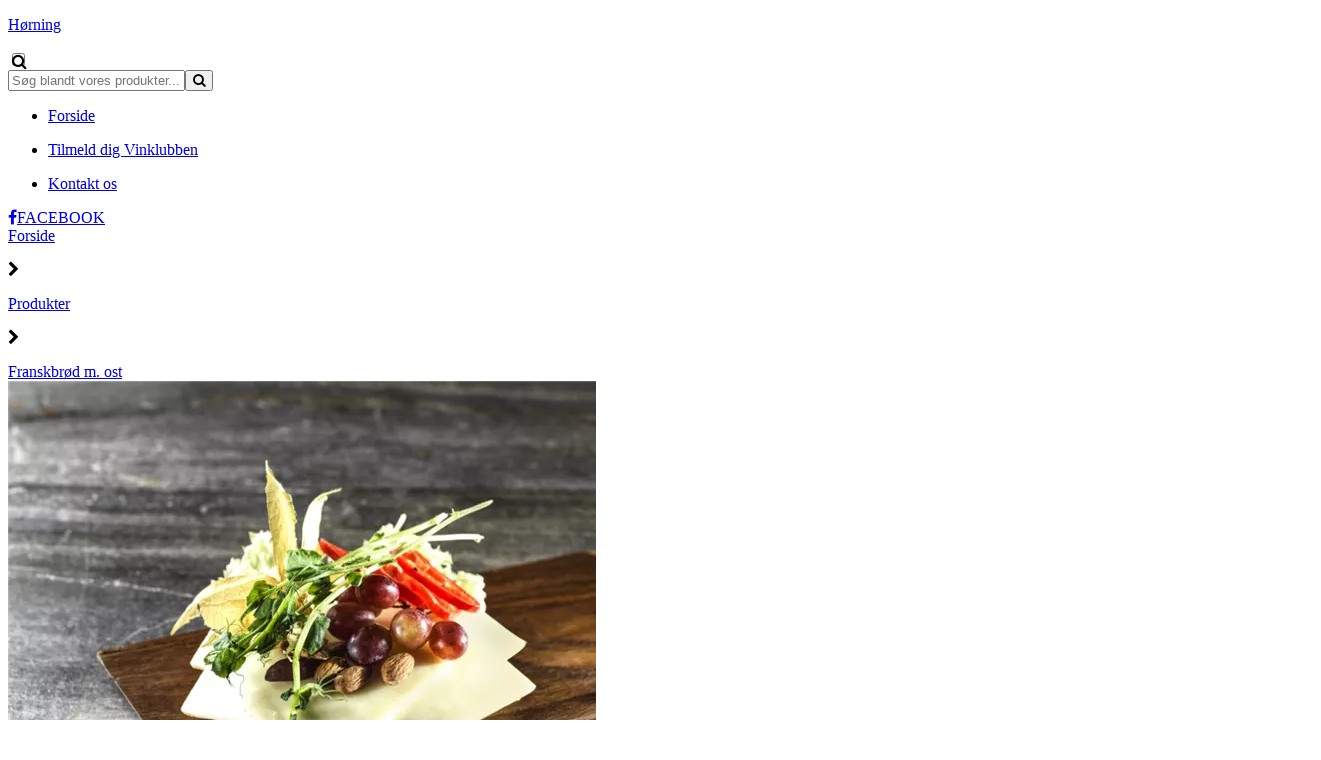

--- FILE ---
content_type: text/html; charset=utf-8
request_url: https://superbrugsenhoerning.dk/shop/catalog/franskbroed-m-ost-p37
body_size: 8791
content:
<!DOCTYPE html>
<html xmlns="http://www.w3.org/1999/xhtml" xmlns:og="http://ogp.me/ns#" lang="da">
<head>
<title>Franskbr&#248;d m. ost | SuperBrugsen H&#248;rning</title>
<meta http-equiv="Content-Type" content="text/html; charset=utf-8" />
<meta name="generator" content="Piranya Platform" />
<meta name="viewport" content="width=device-width, initial-scale=1.0" />
<meta name="http-request-method" content="GET" />
<link rel="shortcut icon" href="/File/95fd97d5-4949-4d23-993b-57172f7c87d3/sb_logo_rgb-2.png"/>
<meta name="title" content="Franskbr&#248;d m. ost"/>
<meta name="description" content="Pr. stk."/>
<meta property="og:image" content="https://superbrugsenhoerning.dk/File/e12bcc69-8994-40c8-89d7-9e65c11723a9/ost.jpg"/>
<meta property="og:image:url" content="https://superbrugsenhoerning.dk/File/e12bcc69-8994-40c8-89d7-9e65c11723a9/ost.jpg"/>
<meta property="og:image:secure_url" content="https://superbrugsenhoerning.dk/File/e12bcc69-8994-40c8-89d7-9e65c11723a9/ost.jpg"/>
<meta property="og:image:type" content="image/jpeg"/>
<meta property="og:title" content="Franskbr&#248;d m. ost"/>
<meta property="og:description" content="Pr. stk."/>
<meta property="og:url" content="https://superbrugsenhoerning.dk/shop/catalog/franskbroed-m-ost-p37"/>
<meta property="product:price:amount" content="40.00"/>
<meta property="product:price:currency" content="DKK"/>
<meta property="og:price:amount" content="40.00"/>
<meta property="og:price:currency" content="DKK"/>
<meta property="product:brand" content="SuperBrugsen H&#248;rning"/>
<meta property="product:availability" content="in stock"/>
<meta property="product:condition" content="new"/>
<meta property="product:retailer_item_id" content="37"/>
<meta property="product:category" content=""/>
<meta http-equiv="Content-Security-Policy" content="upgrade-insecure-requests" />
<link rel="stylesheet" href="https://cdnjs.cloudflare.com/ajax/libs/font-awesome/4.7.0/css/font-awesome.min.css" type="text/css" async defer/>
<link rel="stylesheet" href="https://cdnjs.cloudflare.com/ajax/libs/MaterialDesign-Webfont/3.5.95/css/materialdesignicons.min.css" type="text/css" async defer/>
<link rel="stylesheet" href="/content/dynamic/pack/2.css?include_global=True&etag=843e4eda51ff4a06a0a4ef8a6a0d23e2" type="text/css"/>
<script type="text/javascript" src="https://cdnjs.cloudflare.com/ajax/libs/require.js/2.3.3/require.min.js" data-cookieconsent="ignore"></script>
<script type="text/javascript" data-cookieconsent="ignore">require.config({"baseUrl":"/content/v1.0.9400.21445","paths":{"kendo.common.min":"/content/v1.0.9400.21445/libs/kendo/styles/kendo.common.min","kendo.material.mobile.min":"/content/v1.0.9400.21445/libs/kendo/styles/kendo.material.mobile.min","piranya/jatak":"/content/v1.0.9400.21445/~/App_Resource/Piranya.Platform.Server.Modules.JaTak.dll/Piranya.Platform.Server.Modules.JaTak.Content.faq.scss","piranya/files":"/content/v1.0.9400.21445/~/App_Resource/Piranya.Platform.Server.Modules.Files.dll/Piranya.Platform.Server.Modules.Files.Content.catalog.scss","piranya/marketing":"/content/v1.0.9400.21445/~/App_Resource/Piranya.Platform.Server.Modules.Marketing.dll/Piranya.Platform.Server.Modules.Marketing.Content.viewer.scss","piranya/grid-responsive":"/content/v1.0.9400.21445/Piranya/piranya.responsive.grid.css","piranya/shop":"/content/v1.0.9400.21445/~/App_Resource/Piranya.Platform.Server.Modules.Shop.dll/Piranya.Platform.Server.Modules.Shop.Content.purchase-ids.js","piranya/facebook":"/content/v1.0.9400.21445/~/App_Resource/Piranya.Platform.Server.Modules.Facebook.dll/Piranya.Platform.Server.Modules.Facebook.Content.piranya-facebook.scss","piranya/events":"/content/v1.0.9400.21445/~/App_Resource/Piranya.Platform.Server.Modules.Events.dll/Piranya.Platform.Server.Modules.Events.Content.viewer.scss","piranya/shop/tickets/fullscreen":"/content/v1.0.9400.21445/~/App_Resource/Piranya.Platform.Server.Modules.Shop.dll/Piranya.Platform.Server.Modules.Shop.Content.ticket-fullscreen.scss","gtag":"/content/v1.0.9400.21445/module/google/require-gtag","googleanalytics":"/content/v1.0.9400.21445/module/google/require-google-analytics","ace":"https://cdnjs.cloudflare.com/ajax/libs/ace/1.4.12","angular2":"https://cdnjs.cloudflare.com/ajax/libs/angular.js/2.0.0-beta.16/angular2.min","async":"/content/v1.0.9400.21445/libs/require-async","backbone":"https://cdnjs.cloudflare.com/ajax/libs/backbone.js/1.2.3/backbone-min","backboneforms":"https://cdnjs.cloudflare.com/ajax/libs/backbone-forms/0.14.0/backbone-forms","backboneformslist":"/content/v1.0.9400.21445/libs/backbone-forms/editors/list.min","bxslider":"https://cdnjs.cloudflare.com/ajax/libs/bxslider/4.2.12/jquery.bxslider.min","chartist":"/content/v1.0.9400.21445/libs/chartist/chartist.min","chartistplugintooltip":"/content/v1.0.9400.21445/libs/chartist/chartist-plugin-tooltip","chartistpluginlegend":"/content/v1.0.9400.21445/libs/chartist/chartist-plugin-legend","css":"https://cdnjs.cloudflare.com/ajax/libs/require-css/0.1.10/css","domready":"https://cdnjs.cloudflare.com/ajax/libs/require-domReady/2.0.1/domReady.min","featherlight":"https://cdnjs.cloudflare.com/ajax/libs/featherlight/1.7.13/featherlight.min","featherlightgallery":"https://cdnjs.cloudflare.com/ajax/libs/featherlight/1.7.13/featherlight.gallery.min","font":"/content/v1.0.9400.21445/libs/require-font","history":"https://cdnjs.cloudflare.com/ajax/libs/history.js/1.8/compressed/history.min","html2canvas":"/content/v1.0.9400.21445/libs/html2canvas/html2canvas.min","ilightbox":"/content/v1.0.9400.21445/libs/ilightbox/js/ilightbox.min","interact":"https://cdnjs.cloudflare.com/ajax/libs/interact.js/1.2.8/interact.min","izitoast":"https://cdnjs.cloudflare.com/ajax/libs/izitoast/1.4.0/js/iziToast.min","jquery":"https://cdnjs.cloudflare.com/ajax/libs/jquery/1.12.1/jquery.min","jqueryace":"/content/v1.0.9400.21445/libs/jquery-ace/jquery.ace","jquerybpopup":"/content/v1.0.9400.21445/libs/jquery.bpopup.min","jquerycookie":"https://cdnjs.cloudflare.com/ajax/libs/jquery-cookie/1.4.1/jquery.cookie.min","jquerydaterangepicker":"/content/v1.0.9400.21445/libs/daterangepicker/daterangepicker","jquerydatetimepicker":"/content/v1.0.9400.21445/libs/jquery.datetimepicker","jquerydetectswipe":"https://cdnjs.cloudflare.com/ajax/libs/detect_swipe/2.1.1/jquery.detect_swipe.min","jqueryeasing":"https://cdnjs.cloudflare.com/ajax/libs/jquery-easing/1.4.1/jquery.easing.min","jqueryimagesloaded":"/content/v1.0.9400.21445/libs/jquery.imagesloaded","jquerymigrate":"https://cdnjs.cloudflare.com/ajax/libs/jquery-migrate/1.2.1/jquery-migrate.min","jquerymousewheel":"https://cdnjs.cloudflare.com/ajax/libs/jquery-mousewheel/3.1.6/jquery.mousewheel.min","jqueryowlcarousel":"https://cdnjs.cloudflare.com/ajax/libs/OwlCarousel2/2.3.3/owl.carousel.min","jqueryparallaxscrolling":"https://cdnjs.cloudflare.com/ajax/libs/parallax.js/1.4.2/parallax.min","jqueryqrcode":"https://cdnjs.cloudflare.com/ajax/libs/jquery.qrcode/1.0/jquery.qrcode.min","jqueryrequestanimationframe":"/content/v1.0.9400.21445/libs/jquery.requestanimationframe","jquerysignalr":"/content/v1.0.9400.21445/libs/jquery.signalR-2.2.0.min","jqueryspectrum":"https://cdnjs.cloudflare.com/ajax/libs/spectrum/1.8.1/spectrum.min","jquerystickyfloat":"https://cdnjs.cloudflare.com/ajax/libs/stickyfloat/7.5.0/stickyfloat.min","jquerytransit":"https://cdnjs.cloudflare.com/ajax/libs/jquery.transit/0.9.9/jquery.transit.min","jquerytypeahead":"https://cdnjs.cloudflare.com/ajax/libs/corejs-typeahead/1.2.1/typeahead.bundle.min","jqueryui":"https://cdnjs.cloudflare.com/ajax/libs/jqueryui/1.10.3/jquery-ui.min","jsbarcode":"https://cdn.jsdelivr.net/jsbarcode/3.5.8/JsBarcode.all.min","jscookie":"https://cdnjs.cloudflare.com/ajax/libs/js-cookie/2.2.1/js.cookie.min","kendo.all.min":"/content/v1.0.9400.21445/libs/kendo/js/kendo.all.min","kendo.mobile.min":"/content/v1.0.9400.21445/libs/kendo/js/kendo.mobile.min","luminous-lightbox":"https://cdnjs.cloudflare.com/ajax/libs/luminous-lightbox/2.3.2/luminous.min","nouislider":"https://cdnjs.cloudflare.com/ajax/libs/noUiSlider/12.1.0/nouislider.min","moment":"https://cdnjs.cloudflare.com/ajax/libs/moment.js/2.29.4/moment-with-locales.min","mustache":"https://cdnjs.cloudflare.com/ajax/libs/mustache.js/0.7.2/mustache.min","optional":"/content/v1.0.9400.21445/libs/require-optional","promise-polyfill":"https://cdnjs.cloudflare.com/ajax/libs/promise-polyfill/8.3.0/polyfill.min","propertyparser":"/content/v1.0.9400.21445/libs/require-propertyparser","sortable":"https://cdnjs.cloudflare.com/ajax/libs/Sortable/1.14.0/Sortable.min","stache":"https://cdnjs.cloudflare.com/ajax/libs/requirejs-mustache/0.0.2/stache.min","slick":"https://cdn.jsdelivr.net/npm/slick-carousel@1.8.1/slick/slick.min","sweetalert2":"https://cdnjs.cloudflare.com/ajax/libs/sweetalert2/11.7.3/sweetalert2.min","swiper":"https://cdnjs.cloudflare.com/ajax/libs/Swiper/4.4.6/js/swiper.min","text":"https://cdnjs.cloudflare.com/ajax/libs/require-text/2.0.12/text.min","tinymce":"https://cdnjs.cloudflare.com/ajax/libs/tinymce/5.3.0/tinymce.min","underscore":"https://cdnjs.cloudflare.com/ajax/libs/underscore.js/1.8.3/underscore-min","underscoreobservable":"/content/v1.0.9400.21445/libs/underscore.observable","velocity":"https://cdnjs.cloudflare.com/ajax/libs/velocity/1.5.0/velocity.min","wnumb":"https://cdnjs.cloudflare.com/ajax/libs/wnumb/1.1.0/wNumb.min","piranya/facebook/warnings":"/content/v1.0.9400.21445/~/App_Resource/Piranya.Platform.Server.Modules.Facebook.dll/Piranya.Platform.Server.Modules.Facebook.Content.fb-messenger-ios-webview-warning.js","jquerysliderrevolution":"/content/v1.0.9400.21445/module/sliderrevolution/libs/sliderrevolution/js/jquery.themepunch.revolution.min","dynamic/pack/2":"/content/v1.0.9400.214451/dynamic/pack/2.js?include_global=True&etag=843e4eda51ff4a06a0a4ef8a6a0d23e2"},"shim":{"googleanalytics":{"deps":["https://www.google-analytics.com/analytics.js"]},"backboneforms":{"deps":["backbone"]},"backboneformslist":{"deps":["backbone","backboneforms"]},"bxslider":{"deps":["jquery","css!https://cdnjs.cloudflare.com/ajax/libs/bxslider/4.2.12/jquery.bxslider.min.css"]},"chartistplugintooltip":{"deps":["chartist"]},"chartistpluginlegend":{"deps":["chartist"]},"featherlight":{"deps":["css!libs/featherlight/featherlight","css!https://cdnjs.cloudflare.com/ajax/libs/featherlight/1.7.13/featherlight.min.css"]},"featherlightgallery":{"deps":["featherlight","jquerydetectswipe","css!libs/featherlight/featherlightgallery","css!https://cdnjs.cloudflare.com/ajax/libs/featherlight/1.7.13/featherlight.gallery.min.css"]},"html2canvas":{"exports":"html2canvas"},"ilightbox":{"deps":["jquery","jquerymousewheel","jqueryrequestanimationframe","css!libs/ilightbox/css/ilightbox"]},"izitoast":{"deps":["css!//cdnjs.cloudflare.com/ajax/libs/izitoast/1.4.0/css/iziToast.min"],"exports":"iziToast"},"jqueryace":{"deps":["jquery","ace/ace"]},"jquerybpopup":{"deps":["jquery","css!piranya/styles/jquery.bpopup.piranya"]},"jquerycookie":{"deps":["jquery"]},"jquerydaterangepicker":{"deps":["jquery","css!libs/daterangepicker/daterangepicker","css!libs/daterangepicker/daterangepicker.piranya"]},"jquerydatetimepicker":{"deps":["jquery","css!libs/jquery.datetimepicker"]},"jquerydetectswipe":{"deps":["jquery"]},"jqueryeasing":{"deps":["jquery"]},"jqueryimagesloaded":{"deps":["jquery","libs/ev-emitter"]},"jquerymigrate":{"deps":["jquery"]},"jquerymousewheel":{"deps":["jquery"]},"jqueryowlcarousel":{"deps":["jquery","css!https://cdnjs.cloudflare.com/ajax/libs/OwlCarousel2/2.3.3/assets/owl.carousel.min","css!https://cdnjs.cloudflare.com/ajax/libs/OwlCarousel2/2.3.3/assets/owl.theme.default.min"]},"jqueryparallaxscrolling":{"deps":["jquery"]},"jqueryqrcode":{"deps":["jquery"]},"jqueryrequestanimationframe":{"deps":["jquery"]},"jquerysignalr":{"deps":["jquery"],"exports":"jQuery.signalR"},"jqueryspectrum":{"deps":["jquery","css!https://cdnjs.cloudflare.com/ajax/libs/spectrum/1.8.1/spectrum.min"]},"jquerystickyfloat":{"deps":["jquery"]},"jquerytransit":{"deps":["jquery"]},"jquerytypeahead":{"deps":["jquery"]},"jqueryui":{"deps":["jquery"]},"luminous-lightbox":{"deps":["css!https://cdnjs.cloudflare.com/ajax/libs/luminous-lightbox/2.3.2/luminous-basic.min.css","css!libs/luminous"],"exports":"LuminousGallery"},"nouislider":{"deps":["css!https://cdnjs.cloudflare.com/ajax/libs/noUiSlider/12.1.0/nouislider.min.css","wnumb"]},"sortable":{"exports":"Sortable"},"slick":{"deps":["css!https://cdn.jsdelivr.net/npm/slick-carousel@1.8.1/slick/slick.css","css!https://cdn.jsdelivr.net/npm/slick-carousel@1.8.1/slick/slick-theme.css"]},"sweetalert2":{"deps":["promise-polyfill","libs/polyfills/object-values.polyfill","css!https://cdnjs.cloudflare.com/ajax/libs/sweetalert2/11.7.3/sweetalert2.min.css","css!piranya/styles/sweetalert2.piranya"],"exports":"Swal"},"swiper":{"deps":["css!https://cdnjs.cloudflare.com/ajax/libs/Swiper/4.4.6/css/swiper.min.css"],"exports":"Swiper"},"tinymce":{"exports":"tinyMCE","init":function() { this.tinyMCE.DOM.events.domLoaded = true; tinyMCE.baseURL = "//cdnjs.cloudflare.com/ajax/libs/tinymce/5.3.0"; tinyMCE.suffix = '.min'; return this.tinyMCE; }},"underscoreobservable":{"deps":["underscore","jquery"],"exports":"_"},"velocity":{"deps":["jquery"]},"wnumb":{"exports":"wNumb"},"jquerysliderrevolution":{"deps":["jquery","module/sliderrevolution/libs/sliderrevolution/js/jquery.themepunch.tools.min","css!module/sliderrevolution/libs/sliderrevolution/css/settings","css!module/sliderrevolution/libs/sliderrevolution/css/layers","css!module/sliderrevolution/libs/sliderrevolution/css/navigation"]},"dynamic/pack/2":{"deps":["jquery"]}},"waitSeconds":30,"config":{"text":{"useXhr":function() { return true; }}},"attributes":{"gtag":{"data-cookieconsent":"statistics"},"googleanalytics":{"data-cookieconsent":"statistics"},"module/auth/current-account-picker":{"data-cookieconsent":"ignore"},"module/auth/piranya-user":{"data-cookieconsent":"ignore"},"ace":{"data-cookieconsent":"ignore"},"angular2":{"data-cookieconsent":"ignore"},"async":{"data-cookieconsent":"ignore"},"backbone":{"data-cookieconsent":"ignore"},"backboneforms":{"data-cookieconsent":"ignore"},"backboneformslist":{"data-cookieconsent":"ignore"},"bxslider":{"data-cookieconsent":"ignore"},"chartist":{"data-cookieconsent":"ignore"},"chartistplugintooltip":{"data-cookieconsent":"ignore"},"chartistpluginlegend":{"data-cookieconsent":"ignore"},"css":{"data-cookieconsent":"ignore"},"domready":{"data-cookieconsent":"ignore"},"featherlight":{"data-cookieconsent":"ignore"},"featherlightgallery":{"data-cookieconsent":"ignore"},"font":{"data-cookieconsent":"ignore"},"history":{"data-cookieconsent":"ignore"},"html2canvas":{"data-cookieconsent":"ignore"},"ilightbox":{"data-cookieconsent":"ignore"},"interact":{"data-cookieconsent":"ignore"},"izitoast":{"data-cookieconsent":"ignore"},"jquery":{"data-cookieconsent":"ignore"},"jqueryace":{"data-cookieconsent":"ignore"},"jquerybpopup":{"data-cookieconsent":"ignore"},"jquerycookie":{"data-cookieconsent":"ignore"},"jquerydaterangepicker":{"data-cookieconsent":"ignore"},"jquerydatetimepicker":{"data-cookieconsent":"ignore"},"jquerydetectswipe":{"data-cookieconsent":"ignore"},"jqueryeasing":{"data-cookieconsent":"ignore"},"jqueryimagesloaded":{"data-cookieconsent":"ignore"},"jquerymigrate":{"data-cookieconsent":"ignore"},"jquerymousewheel":{"data-cookieconsent":"ignore"},"jqueryowlcarousel":{"data-cookieconsent":"ignore"},"jqueryparallaxscrolling":{"data-cookieconsent":"ignore"},"jqueryqrcode":{"data-cookieconsent":"ignore"},"jqueryrequestanimationframe":{"data-cookieconsent":"ignore"},"jquerysignalr":{"data-cookieconsent":"ignore"},"jqueryspectrum":{"data-cookieconsent":"ignore"},"jquerystickyfloat":{"data-cookieconsent":"ignore"},"jquerytransit":{"data-cookieconsent":"ignore"},"jquerytypeahead":{"data-cookieconsent":"ignore"},"jqueryui":{"data-cookieconsent":"ignore"},"jsbarcode":{"data-cookieconsent":"ignore"},"jscookie":{"data-cookieconsent":"ignore"},"kendo.all.min":{"data-cookieconsent":"ignore"},"kendo.mobile.min":{"data-cookieconsent":"ignore"},"luminous-lightbox":{"data-cookieconsent":"ignore"},"nouislider":{"data-cookieconsent":"ignore"},"moment":{"data-cookieconsent":"ignore"},"mustache":{"data-cookieconsent":"ignore"},"optional":{"data-cookieconsent":"ignore"},"promise-polyfill":{"data-cookieconsent":"ignore"},"propertyparser":{"data-cookieconsent":"ignore"},"sortable":{"data-cookieconsent":"ignore"},"stache":{"data-cookieconsent":"ignore"},"slick":{"data-cookieconsent":"ignore"},"sweetalert2":{"data-cookieconsent":"ignore"},"swiper":{"data-cookieconsent":"ignore"},"text":{"data-cookieconsent":"ignore"},"tinymce":{"data-cookieconsent":"ignore"},"underscore":{"data-cookieconsent":"ignore"},"underscoreobservable":{"data-cookieconsent":"ignore"},"velocity":{"data-cookieconsent":"ignore"},"wnumb":{"data-cookieconsent":"ignore"},"~/Content/piranya/browsers.js":{"data-cookieconsent":"ignore"},"~/Content/piranya/view/form/focus-on-input-container.js":{"data-cookieconsent":"ignore"},"~/Content/piranya/utils/await-handler-bootstrapper.js":{"data-cookieconsent":"ignore"},"piranya/facebook/warnings":{"data-cookieconsent":"ignore"},"jquerysliderrevolution":{"data-cookieconsent":"ignore"},"piranya/shop":{"data-cookieconsent":"ignore"},"dynamic/1":{"data-cookieconsent":"ignore"},"dynamic/3":{"data-cookieconsent":"ignore"},"dynamic/4":{"data-cookieconsent":"ignore"},"dynamic/5":{"data-cookieconsent":"ignore"},"dynamic/6":{"data-cookieconsent":"ignore"},"dynamic/7":{"data-cookieconsent":"ignore"},"dynamic/8":{"data-cookieconsent":"ignore"},"dynamic/9":{"data-cookieconsent":"ignore"},"dynamic/13":{"data-cookieconsent":"ignore"},"dynamic/12":{"data-cookieconsent":"ignore"},"dynamic/14":{"data-cookieconsent":"ignore"},"dynamic/15":{"data-cookieconsent":"ignore"},"dynamic/16":{"data-cookieconsent":"ignore"},"dynamic/10":{"data-cookieconsent":"ignore"},"dynamic/17":{"data-cookieconsent":"ignore"},"~/content/piranya/module/custompage/menues/responsive.js":{"data-cookieconsent":"ignore"},"dynamic/pack/2":{"data-cookieconsent":"ignore"},"default":{"data-cookieconsent":"ignore"}},"onNodeCreated":function(node, config, name, url){if (config.attributes && (config.attributes[name] || config.attributes["default"])) {if (config.attributes["default"])Object.keys(config.attributes["default"]).forEach(function(attribute) {node.setAttribute(attribute, config.attributes["default"][attribute]);});if(config.attributes[name])Object.keys(config.attributes[name]).forEach(function(attribute) {node.setAttribute(attribute, config.attributes[name][attribute]);});}}});
(function () { var config = this.piranya_platform_config = this.piranya_platform_config || {}; config.base_url = '/'; config.base_url_assets = '/content/v1.0.9400.21445'; config.base_url_frontend = 'https://superbrugsenhoerning.dk'; config.build = { debug: false, version: '1.0.9400.21445' }; config.deployment = { id: 850 }; config.initial_request_id = 'c0beb7e8-bbd1-41f0-8c43-bfb9c5eb2cac'; config.language = 'da'; config.short_site_identifier = '';  }).call(this); require(['piranya/platform/locale!', 'piranya/platform/data', 'underscore', 'jquery', 'piranya/platform/auth', 'piranya/platform/config', 'piranya/utils/main', 'piranya/utils/require']);
require(['dynamic/pack/2']);</script>
</head>
<body class="language-da piranya-masterpage2" data-language="da" data-request-id="c0beb7e8-bbd1-41f0-8c43-bfb9c5eb2cac">
<div id="main-wrapper" class="superbrugsen">
	<div class="preload-wrapper">
		<div class="loader">
			<div class="spinner">
				<div class="bounce1"></div>
				<div class="bounce2"></div>
				<div class="bounce3"></div>
			</div>
		</div>
	</div>
	<div id="main">
		<div id="topbar">
			<div id="mini-top"><a id="logo-wrapper" href="/"><div alt="logo" id="logo" style="background-image: url('/File/741d1588-0621-4027-b93b-21a20daff395/Coop_SUPERBRUGSEN_RGB.svg');"></div><p>Hørning</p></a>				<form method="GET" action="/soegeresultater">
					<input type="checkbox" id="enable_search" style="background-image: url('/File/65dcb573-24e6-44f5-8ad7-ffa70ee89e47/Search.png');" class="fa fa-search">
						<div class="piranya-searchbox">
							<input type="text" placeholder="Søg blandt vores produkter..." name="search" value/><span class="button-wrapper"><button type="submit"><span class="fa fa-search"></span></button></span></input>
						</div>
					</input>
				</form>
				<label class="burger"><span class="bar"></span></label>
				<div class="piranya-menu-wrapper responsive">
					<ul id="piranya-menu-5" data-entity-type="Menu" data-entity-id="5" class="piranya-menu piranya-menu-5">
						<li data-offset="0" class="piranya-menu-item-1 piranya-menu-item-first"><a href="/"><p class="piranya-menu-item-title">Forside</p></a></li>
						<li data-offset="1" class="piranya-menu-item-2 piranya-menu-item-intermediate"><a href="/vinklub"><p class="piranya-menu-item-title">Tilmeld dig Vinklubben</p></a></li>
						<li data-offset="2" class="piranya-menu-item-3 piranya-menu-item-last"><a href="/kontakt"><p class="piranya-menu-item-title">Kontakt os</p></a></li>
					</ul>
				</div><a href="https://www.facebook.com/Superbrugsenhoerning/" target="_blank" class="fb-link"><i aria-hidden="true" class="fa fa-facebook"></i><label>FACEBOOK</label></a></div>
		</div>
		<div id="header-wrapper" class="frontpage-header">
			<div id="slider-wrapper"></div>
		</div>
		<div id="intro-outer-wrapper">
			<div id="intro-wrapper" data-parallax="scroll" data-image-src="/image/27133"></div>
		</div>
		<div id="piranya-page">
			<div data-entity-type="Product" data-entity-id="37" data-product-type="normal" class="piranya-view piranya-view-shop piranya-shop piranya-view-shop-product-detail product">
				<div id="4ff9b9fd-7501-4783-af21-1ec97ececa89" class="piranya-breadcrumb-wrapper"><a href="/">Forside</a>					<p class="separator">
						<i aria-hidden="true" class="fa fa-chevron-right"></i>
					</p><a href="/shop/catalog">Produkter</a>					<p class="separator">
						<i aria-hidden="true" class="fa fa-chevron-right"></i>
					</p><a href="/shop/catalog/franskbroed-m-ost-p37">Franskbrød m. ost</a></div>
				<div class="piranya-view-content">
					<form action="/shop/putinbasket/37" method="POST" class="add-to-basket">
						<div class="images"><a href="/File/e12bcc69-8994-40c8-89d7-9e65c11723a9/ost.jpg?width=2000&height=2000&stretchmode=uniformtomax" rel="lightbox-productimage" title data-type="image" class="large"><img src="/File/e12bcc69-8994-40c8-89d7-9e65c11723a9/ost.jpg?width=590&stretchmode=UniformToMax" alt="Franskbrød m. ost"/></a></div>
						<div class="buy-wrapper">
							<h1 class="title">Franskbrød m. ost</h1>
							<div class="highlighted-text-wrapper">
								<p>Pr. stk.</p>
							</div>
							<div class="piranya-product-amount-wrapper">
								<h3 class="header">Antal</h3>
								<div data-attach="true" class="item-count amount amount-picker piranya-product-amount-wrapper p-quantity-picker">
									<button type="button" class="piranya-btn decrease disabled">
										<i aria-hidden="true" class="fa fa-minus"></i>
									</button>
									<input type="number" name="item_count" value="1" min="1" step="1" data-initial-value="1" class="piranya-txt"/>
									<button type="button" class="piranya-btn increase">
										<i aria-hidden="true" class="fa fa-plus"></i>
									</button>
								</div>
							</div>
							<div class="piranya-shop-product-price price-wrapper">
								<p data-piranya-shop-price="40" data-piranya-shop-currency="DKK" class="piranya-shop-price price has-value now product-price"><span class="header product-price-header">Pris</span><span class="value"><span class="number has-fractional-fallback has-separator"><span class="integer">40</span><span class="decimal separator">,</span><span class="fractional fallback">-</span></span><span class="currency suffix">kr.</span></span></p>
							</div>
							<div class="add-to-cart-wrapper piranya-add-to-cart-wrapper piranya-shop-product-add-to-cart-wrapper">
								<button type="submit" data-await-handler="click" class="piranya-btn add-to-cart">
									<p>Læg i kurv</p>
								</button>
								<div data-view-name="Shop.Checkout.PaymentMethods.PriceTags" data-view-parameters="{&quot;reload_on&quot;:[&quot;piranya-shop-price-changed&quot;]}" id="e13029868-fa4a-4d39-a004-f47156184d2a"></div>
								<script type="text/javascript">require(['jquery', 'underscore'], function ($, _) {
                        var reload = function() {
                            $('#e13029868-fa4a-4d39-a004-f47156184d2a').each(function () {
                                var $view = $(this);
                                require(['piranya/ajax'], function (ajax) {
                                    ajax.loadPartial({
                                        container: $view,
                                        parameters: _.extend({ name: $view.data('view-name') }, $view.data('view-parameters'))
                                    });
                                });
                            });
                        };

                        $(window).on('piranya-shop-price-changed', reload);
                    });</script>
							</div>
							<input type="hidden" name="redirecttoonfailure" value="/shop/catalog/franskbroed-m-ost-p37"/>
						</div>
					</form>
					<script> require(["jquery", "underscore", "module/shop/shared", "module/shop/viewer", "module/shop/piranya-shop-product-details"], function($, _, shared, viewer, productDetails) {
        $(function () {
            var $container = $(".piranya-view-shop-product-detail");

            var $product = $container.hasClass("product") || $container.hasClass("piranya-view-shop-product-detail") ? $container : $container.parents(".product, .piranya-view-shop-product-detail").first();
            if (!$product.length)
                $product = $container;

            productDetails.init({ el: $product });
        });
    });
</script>
					<div class="piranya-shop piranya-shop-order-create order-create  sidecart has-openable-cart-on-desktop has-openable-cart-on-mobile bootstrapper"></div>
					<script> require(["module/shop/order-create", "module/shop/viewer", "piranya/utils/main"], function (orderCreateModule, shopViewer, utils) {
        orderCreateModule.init({
            el: ".piranya-view-shop-product-detail > .piranya-view-content > .piranya-shop-order-create",
            cartViewOptions: {
                add_basket_item_animation: "bounce-in-top",
                amount_picker_collapse_mode: "",
                can_create_group_orders: utils.json.parseBoolean(""),
                can_create_partial_sub_orders: utils.json.parseBoolean("False"),
                can_return_to_shop: utils.json.parseBoolean("True"),
                is_checkout_inside: utils.json.parseBoolean(""),
                mobileEl: "",
                redirect_to_on_success: '',
                show_mobile_cart_btn: utils.json.parseBoolean("True"),
                use_side_cart: utils.json.parseBoolean("True"),
                separate_basket: "",
                show_amount_pickers: utils.json.parseBoolean(""),
                show_comment_field: utils.json.parseBoolean(""),
                show_currency_picker: utils.json.parseBoolean("True"),
                show_delivery_time_picker: utils.json.parseBoolean(""),
                show_department_picker: utils.json.parseBoolean(""),
                show_customer_kind_picker: utils.json.parseBoolean(""),
                show_item_available_delivery_dates: utils.json.parseBoolean(""),
                show_item_delete_buttons: utils.json.parseBoolean(""),
                show_item_edit_buttons: utils.json.parseBoolean(""),
                show_item_images: utils.json.parseBoolean(""),
                show_shipping_method_picker: utils.json.parseBoolean(""),
                show_multi_variants_as_text: utils.json.parseBoolean(""),
                show_redeem_rebates_field: utils.json.parseBoolean("")
            },
            is_purchasing_disabled: utils.json.parseBoolean(""),
            preselected_category_id: parseInt(""),
            preselected_category_index: parseInt("")
        });
    });
</script>
				</div>
				<script> require(["piranya/utils/eventstorage"], function (es) {
            es("piranya-shop-product-details-viewed", {
                id: "37",
                name: "Franskbrød m. ost",
                price: 40,
                brand: "",
                category: ""
            });
        });
    </script>
			</div>
		</div>
	</div>
	<div id="slide_top" class="slide_top_button">
		<i aria-hidden="true" class="fa fa-arrow-up"></i>
	</div>
	<section data-center-content="true" data-element-id="c7afa2d7-71a2-413f-8a2c-3c0c5a919a23" style="width: 100%; text-align: center; float: left;" class="allergen-wrap">
		<div style="display: inline-block; float: none; text-align: left; max-width: 1200px; vertical-align: top; width: 100%;" class="p-layout-container">
			<div data-column-count="2" data-auto-position="true" data-column-widths="40%,50%" data-cell-margin="5%" data-element-id="9b021228-ae41-4e8c-89d2-4fbbb3c2f579" class="piranya-page1-8-0-0">
				<div data-column-count="2" data-auto-position="true" data-column-widths="40%,50%" data-cell-margin="5%" data-positioned="true" style="width: 100%;" class="piranya-grid">
					<div class="piranya-col span_1_of_2">
						<img src="/File/3eaff027-c239-463d-810d-73458ac50d0b/Allergen.png" data-element-id="c776bb7d-2a0f-4c36-b533-acb32a22cd62" class="piranya-page1-8-0-0-0-0-0"/>
					</div>
					<div class="piranya-col span_1_of_2">
						<div data-element-id="c61e0e8e-05d4-4775-9be5-1f8dd2839f7e" class="piranya-page1-8-0-0-0-1-0">
							<h2>Allergener</h2>
							<h2>&amp; Ingredienser</h2>
							<p>&nbsp;</p>
							<p>Henvendelser omkring Allergener og ingredienser, kontakt venligst butikken indenfor åbningstiden på tlf:</p>
							<div data-element-id="da5e58e8-f120-4144-8bba-7f012ee7746f" style="width: 100%; float: left;" class="phone-wraps"><a href="tel:86 92 10 51">86 92 10 51</a></div>
						</div>
					</div>
				</div>
			</div>
		</div>
	</section>
	<div id="footer">
		<div id="upper-footer">
			<div class="center">
				<div class="piranya-grid">
					<div class="piranya-col span_1_of_3">
						<div class="inner-wrapper">
							<h2>Kontakt os</h2>
							<div class="department">
								<p>SuperBrugsen Hørning</p>
								<div class="icon-text-wrapper"><a href="tel:86 92 10 51">86 92 10 51</a></div>
								<br/>
								<p style="margin-top: 10px;">CVR: 50310418</p>
							</div>
							<div class="department">
								<p>Slagter/Delikatesse</p>
								<div class="icon-text-wrapper"><a href="tel:87 68 69 12">87 68 69 12</a></div>
								<br/>
								<p style="margin-top: 10px;">CVR: 50310418</p>
							</div>
							<div class="icon-text-wrapper">
								<h2>Betal med følgende kort</h2>
								<img src="/File/9a86773c-5812-4226-b215-3948ed0542f0/paycart_kopi.png"/>
							</div>
							<div class="icon-text-wrapper shop-terms"><a href="/shop/terms"><p>Forretningsbetingelser</p></a></div>
							<div class="icon-text-wrapper change-cookie-consent"><a id="ecfd49c13-8dc3-499d-b329-9fcd946e5ce1" href="javascript:void(0)" class="p-cookie-consents change-consent-button">Ret cookie-samtykke</a>								<script type="text/javascript" data-cookieconsent="ignore"> require(['jquery', 'module/cookieconsents/dialog', 'piranya/utils/main'], function (jquery, dialogModule, utils) {
        $(function () {
            $("#ecfd49c13-8dc3-499d-b329-9fcd946e5ce1").each(function () {
                dialogModule.initializeChangeConsentButton({
                    el: $(this)
                });
            });
        });
    });
</script>
							</div>
						</div>
					</div>
					<div class="piranya-col span_1_of_3">
						<div class="inner-wrapper">
							<table class="p-departments opening-hours">
								<thead>
									<tr>
										<th colspan="2">Åbningstider</th>
									</tr>
								</thead>
								<tbody>
									<tr>
										<td class="date">
											<p class="date"> I dag
                </p>
										</td>
										<td class="slots">
											<p class="slots"><span class="slot"><span class="from hour-8 minute-0"><span class="value"><span class="hour"><span class="padding">0</span><span class="integer">8</span></span><span class="separator">:</span><span class="minute"><span class="padding">0</span><span class="integer">0</span></span></span></span><span class="from-to-separator separator">-</span><span class="to hour-20 minute-0"><span class="value"><span class="hour"><span class="integer">20</span></span><span class="separator">:</span><span class="minute"><span class="padding">0</span><span class="integer">0</span></span></span></span></span></p>
										</td>
									</tr>
									<tr>
										<td class="date">
											<p class="date"> Søndag d. 2. november
                </p>
										</td>
										<td class="slots">
											<p class="slots"><span class="slot"><span class="from hour-8 minute-0"><span class="value"><span class="hour"><span class="padding">0</span><span class="integer">8</span></span><span class="separator">:</span><span class="minute"><span class="padding">0</span><span class="integer">0</span></span></span></span><span class="from-to-separator separator">-</span><span class="to hour-20 minute-0"><span class="value"><span class="hour"><span class="integer">20</span></span><span class="separator">:</span><span class="minute"><span class="padding">0</span><span class="integer">0</span></span></span></span></span></p>
										</td>
									</tr>
									<tr>
										<td class="date">
											<p class="date"> Mandag d. 3. november
                </p>
										</td>
										<td class="slots">
											<p class="slots"><span class="slot"><span class="from hour-8 minute-0"><span class="value"><span class="hour"><span class="padding">0</span><span class="integer">8</span></span><span class="separator">:</span><span class="minute"><span class="padding">0</span><span class="integer">0</span></span></span></span><span class="from-to-separator separator">-</span><span class="to hour-20 minute-0"><span class="value"><span class="hour"><span class="integer">20</span></span><span class="separator">:</span><span class="minute"><span class="padding">0</span><span class="integer">0</span></span></span></span></span></p>
										</td>
									</tr>
									<tr>
										<td class="date">
											<p class="date"> Tirsdag d. 4. november
                </p>
										</td>
										<td class="slots">
											<p class="slots"><span class="slot"><span class="from hour-8 minute-0"><span class="value"><span class="hour"><span class="padding">0</span><span class="integer">8</span></span><span class="separator">:</span><span class="minute"><span class="padding">0</span><span class="integer">0</span></span></span></span><span class="from-to-separator separator">-</span><span class="to hour-20 minute-0"><span class="value"><span class="hour"><span class="integer">20</span></span><span class="separator">:</span><span class="minute"><span class="padding">0</span><span class="integer">0</span></span></span></span></span></p>
										</td>
									</tr>
									<tr>
										<td class="date">
											<p class="date"> Onsdag d. 5. november
                </p>
										</td>
										<td class="slots">
											<p class="slots"><span class="slot"><span class="from hour-8 minute-0"><span class="value"><span class="hour"><span class="padding">0</span><span class="integer">8</span></span><span class="separator">:</span><span class="minute"><span class="padding">0</span><span class="integer">0</span></span></span></span><span class="from-to-separator separator">-</span><span class="to hour-20 minute-0"><span class="value"><span class="hour"><span class="integer">20</span></span><span class="separator">:</span><span class="minute"><span class="padding">0</span><span class="integer">0</span></span></span></span></span></p>
										</td>
									</tr>
									<tr>
										<td class="date">
											<p class="date"> Torsdag d. 6. november
                </p>
										</td>
										<td class="slots">
											<p class="slots"><span class="slot"><span class="from hour-8 minute-0"><span class="value"><span class="hour"><span class="padding">0</span><span class="integer">8</span></span><span class="separator">:</span><span class="minute"><span class="padding">0</span><span class="integer">0</span></span></span></span><span class="from-to-separator separator">-</span><span class="to hour-20 minute-0"><span class="value"><span class="hour"><span class="integer">20</span></span><span class="separator">:</span><span class="minute"><span class="padding">0</span><span class="integer">0</span></span></span></span></span></p>
										</td>
									</tr>
									<tr>
										<td class="date">
											<p class="date"> Fredag d. 7. november
                </p>
										</td>
										<td class="slots">
											<p class="slots"><span class="slot"><span class="from hour-8 minute-0"><span class="value"><span class="hour"><span class="padding">0</span><span class="integer">8</span></span><span class="separator">:</span><span class="minute"><span class="padding">0</span><span class="integer">0</span></span></span></span><span class="from-to-separator separator">-</span><span class="to hour-20 minute-0"><span class="value"><span class="hour"><span class="integer">20</span></span><span class="separator">:</span><span class="minute"><span class="padding">0</span><span class="integer">0</span></span></span></span></span></p>
										</td>
									</tr>
									<tr>
										<td class="date">
											<p class="date"> Lørdag d. 8. november
                </p>
										</td>
										<td class="slots">
											<p class="slots"><span class="slot"><span class="from hour-8 minute-0"><span class="value"><span class="hour"><span class="padding">0</span><span class="integer">8</span></span><span class="separator">:</span><span class="minute"><span class="padding">0</span><span class="integer">0</span></span></span></span><span class="from-to-separator separator">-</span><span class="to hour-20 minute-0"><span class="value"><span class="hour"><span class="integer">20</span></span><span class="separator">:</span><span class="minute"><span class="padding">0</span><span class="integer">0</span></span></span></span></span></p>
										</td>
									</tr>
								</tbody>
							</table>
							<br/>
						</div>
					</div>
					<div class="piranya-col span_1_of_3">
						<div class="inner-wrapper piranya-ltw480-hide">
							<h2>Du finder os her</h2>
							<div id="footer-map" data-location="Nørre Alle 27, 8362 Hørning, Midtjylland"></div>
						</div>
					</div>
				</div>
			</div>
		</div>
	</div>
	<div id="lower-footer">
		<p><a href="https://piranya.dk" target="_blank">Løsning udviklet og leveret af <span id="comp-text">Piranya</span></a></p><a href="https://piranya.dk" target="_blank"><img src="/File/be206700-ef3f-472c-8870-b0d62b3929bf/Logo-w.png" id="footer-logo"/></a></div>
</div><div class="piranya-shop piranya-shop-order-create order-create  sidecart has-openable-cart-on-desktop has-openable-cart-on-mobile bootstrapper"></div><script> require(["module/shop/order-create", "module/shop/viewer", "piranya/utils/main"], function (orderCreateModule, shopViewer, utils) {
        orderCreateModule.init({
            el: ".piranya-shop-order-create",
            cartViewOptions: {
                add_basket_item_animation: "bounce-in-top",
                amount_picker_collapse_mode: "",
                can_create_group_orders: utils.json.parseBoolean(""),
                can_create_partial_sub_orders: utils.json.parseBoolean("False"),
                can_return_to_shop: utils.json.parseBoolean(""),
                is_checkout_inside: utils.json.parseBoolean(""),
                mobileEl: "",
                redirect_to_on_success: '',
                show_mobile_cart_btn: utils.json.parseBoolean("true"),
                use_side_cart: utils.json.parseBoolean("true"),
                separate_basket: "",
                show_amount_pickers: utils.json.parseBoolean(""),
                show_comment_field: utils.json.parseBoolean(""),
                show_currency_picker: utils.json.parseBoolean("True"),
                show_delivery_time_picker: utils.json.parseBoolean(""),
                show_department_picker: utils.json.parseBoolean(""),
                show_customer_kind_picker: utils.json.parseBoolean(""),
                show_item_available_delivery_dates: utils.json.parseBoolean(""),
                show_item_delete_buttons: utils.json.parseBoolean(""),
                show_item_edit_buttons: utils.json.parseBoolean(""),
                show_item_images: utils.json.parseBoolean(""),
                show_shipping_method_picker: utils.json.parseBoolean(""),
                show_multi_variants_as_text: utils.json.parseBoolean(""),
                show_redeem_rebates_field: utils.json.parseBoolean("")
            },
            is_purchasing_disabled: utils.json.parseBoolean(""),
            preselected_category_id: parseInt(""),
            preselected_category_index: parseInt("")
        });
    });
</script><div id="ea0f49de0-1897-4af7-8842-f6ae39ae357b" style="display: none;" class="p-cookie-consents dialog">
	<div class="top">
		<img src="/File/04bc7524-7043-43c9-8d3a-19dc2146be55/COOP_SB_RGB_Org19.png" class="logo"/>
	</div>
	<div class="tab-buttons">
		<div class="tab-button info active">
			<p>Samtykke</p>
		</div>
		<div class="tab-button categories">
			<p>Detaljer</p>
		</div>
		<div class="tab-button about">
			<p>Om</p>
		</div>
	</div>
	<div data-tab-index="0" class="tab-content info active">
		<h3 class="title">Denne hjemmeside bruger cookies</h3>
		<div class="description">
			<p>Vi bruger cookies til at tilpasse vores indhold og annoncer, til at vise dig funktioner til sociale medier og til at analysere vores trafik. Vi deler også oplysninger om din brug af vores hjemmeside med vores partnere inden for sociale medier, annonceringspartnere og analysepartnere. Vores partnere kan kombinere disse data med andre oplysninger, du har givet dem, eller som de har indsamlet fra din brug af deres tjenester.</p>
		</div>
	</div>
	<div data-tab-index="1" class="tab-content categories">
		<div data-key="necessary" class="p-cookie-consents category">
			<div class="actions">
				<button class="toggler fa fa-chevron-right">
					<h3 class="title">Nødvendig</h3>
				</button>
				<label class="p-switch">
					<input type="checkbox" name="category_necessary" checked="checked" disabled="disabled"/>
					<slider class="slider"></slider>
				</label>
			</div>
			<div class="description">
				<p>N&#248;dvendige cookies hj&#230;lper med at g&#248;re en hjemmeside brugbar ved at aktivere grundl&#230;ggende funktioner s&#229;som side-navigation og adgang til sikre omr&#229;der af hjemmesiden. Hjemmesiden kan ikke fungere ordentligt uden disse cookies.</p>
			</div>
			<div class="cookies">
				<div class="cookie">
					<p class="key">.ASPXAUTH</p>
					<p class="purpose">Bevarer login-tilstand på tværs af sideforespørgsler.</p>
					<p class="domain"><span class="label">Udbyder:</span><span class="value">superbrugsenhoerning.dk</span></p>
					<p class="kind"><span class="label">Type:</span><span class="value">HTTP</span></p>
					<p class="expiry"><span class="label">Udløb:</span><span class="value">Session</span></p>
				</div>
				<div class="cookie">
					<p class="key">ASP.NET_SessionId</p>
					<p class="purpose">Bevarer brugertilstand på tværs af sideforespørgsler.</p>
					<p class="domain"><span class="label">Udbyder:</span><span class="value">superbrugsenhoerning.dk</span></p>
					<p class="kind"><span class="label">Type:</span><span class="value">HTTP</span></p>
					<p class="expiry"><span class="label">Udløb:</span><span class="value">0 sekunder</span></p>
				</div>
				<div class="cookie">
					<p class="key">CookieConsent</p>
					<p class="purpose">Gemmer brugerens cookie-samtykke-tilstand for det aktuelle domæne.</p>
					<p class="domain"><span class="label">Udbyder:</span><span class="value">superbrugsenhoerning.dk</span></p>
					<p class="kind"><span class="label">Type:</span><span class="value">HTTP</span></p>
					<p class="expiry"><span class="label">Udløb:</span><span class="value">365 dage</span></p>
				</div>
			</div>
		</div>
	</div>
	<div data-tab-index="2" class="tab-content about">
		<p>Cookies er sm&#229; tekstfiler, som kan bruges af websteder til at g&#248;re en brugers oplevelse mere effektiv.						<br/>
			<br/>Loven fastsl&#229;r, at vi kan gemme cookies p&#229; din enhed, hvis de er strengt n&#248;dvendige for at sikre leveringen af den tjeneste, du udtrykkeligt har anmodet om at bruge. For alle andre typer cookies skal vi indhente dit samtykke.						<br/>
			<br/>Dette websted bruger forskellige typer af cookies. Nogle cookies s&#230;ttes af tredjeparts tjenester, der vises p&#229; vores sider.						<br/>
			<br/>Du kan til enhver tid &#230;ndre eller tilbagetr&#230;kke dit samtykke ved at trykke p&#229; &#39;Ret cookie-samtykke&#39; nederst p&#229; vores hjemmeside.</p>
	</div>
	<div class="buttons has-cookie-declarations">
		<button class="deny">Kun nødvendige</button>
		<button class="customize">Tilpas</button>
		<button class="allow_selection">Tillad valgte</button>
		<button class="allow_all">Tillad alle</button>
	</div>
</div><script type="text/javascript" data-cookieconsent="ignore"> window.hasCookieConsent = true;
    window.cookieDeclarations = [{"category":"necessary","domain":"","key":".ASPXAUTH"},{"category":"necessary","domain":"","key":"ASP.NET_SessionId"},{"category":"necessary","domain":"","key":"CookieConsent"}];

    if (window.cookieDeclarations && window.cookieDeclarations.length)
        require(["piranya/platform/consent!"]);

    require(['jquery', 'module/cookieconsents/dialog', 'piranya/utils/main'], function (jquery, dialogModule, utils) {
        var forceShow = utils.json.parseBoolean("");

        $(function () {
            $("#ea0f49de0-1897-4af7-8842-f6ae39ae357b").each(function () {
                dialogModule.initialize({
                    el: $(this),
                    forceShow: forceShow
                });
            });
        });
    });
</script>
<script type="text/javascript" src="/content/v1.0.9400.214451/piranya/utils/await-handler-bootstrapper.js" data-cookieconsent="ignore"></script>
</body>
</html>


--- FILE ---
content_type: image/svg+xml
request_url: https://superbrugsenhoerning.dk/File/741d1588-0621-4027-b93b-21a20daff395/Coop_SUPERBRUGSEN_RGB.svg
body_size: 2103
content:
<svg id="Layer_1" data-name="Layer 1" xmlns="http://www.w3.org/2000/svg" viewBox="0 0 275.02 63.65"><defs><style>.cls-1{fill:#c31414;}.cls-2{fill:#fff;}</style></defs><title>Coop_SUPERBRUGSEN_RGB</title><path class="cls-1" d="M4.66,0H270.36A4.67,4.67,0,0,1,275,4.67V59a4.66,4.66,0,0,1-4.66,4.66H4.66A4.66,4.66,0,0,1,0,59V4.66A4.66,4.66,0,0,1,4.66,0Z"/><path class="cls-2" d="M264.36,303.65c-3.79,0-5.35-2.87-5.35-6.07s1.56-6.12,5.35-6.12,5.35,2.87,5.35,6.12-1.55,6.07-5.35,6.07m-26.22,0c-3.8,0-5.36-2.87-5.36-6.07s1.56-6.12,5.36-6.12,5.35,2.87,5.35,6.12-1.56,6.07-5.35,6.07m-24.76,0c-3.8,0-5.35-2.87-5.35-6.07s1.55-6.12,5.35-6.12,5.35,2.87,5.35,6.12-1.55,6.07-5.35,6.07m51-17.43c-6.22,0-11.27,2.61-13.11,7.25-1.84-4.64-6.89-7.25-13.11-7.25-5.53,0-10.13,2.06-12.38,5.77-2.25-3.71-6.85-5.77-12.38-5.77-7.87,0-13.86,4.16-13.86,11.36a10.77,10.77,0,0,0,1.08,4.84l-.27.12c-.36.14-.75.27-1.18.4a13.89,13.89,0,0,1-3.54.46c-3.57,0-6.77-2.25-6.77-5.7,0-3.74,2.75-6,6.32-6a9.7,9.7,0,0,1,3.47.47,12.48,12.48,0,0,1,3.3-4.23c-.4-.19-.81-.37-1.26-.55h0a16.15,16.15,0,0,0-6.48-1.18c-7.87,0-13.86,4.16-13.86,11.36s6,11.31,13.86,11.31a24.55,24.55,0,0,0,6.39-.86,16.88,16.88,0,0,0,3.76-1.52,16.64,16.64,0,0,0,9,2.38c5.53,0,10.13-2.06,12.38-5.76,2.25,3.7,6.85,5.76,12.38,5.76s10.11-2.05,12.36-5.74v11.52H259v-6.52a18.93,18.93,0,0,0,5.39.74c7.87,0,13.87-4.16,13.87-11.31s-6-11.36-13.87-11.36" transform="translate(-160.52 -266.53)"/><path class="cls-2" d="M298,320a.59.59,0,0,1-.59-.59v-42a.6.6,0,1,1,1.19,0v42A.59.59,0,0,1,298,320Z" transform="translate(-160.52 -266.53)"/><path class="cls-2" d="M325.52,303.34a2.32,2.32,0,0,0-2.62-2.62h-1.48v8.34c0,.3.16.53.59.53h.89c1.59,0,2.62-.6,2.62-2.48Zm-.37-11.15c0-1.89-.86-2.32-2.48-2.32h-.59a.61.61,0,0,0-.66.6v8.33h1.32c1.59,0,2.41-.56,2.41-2.45Zm-1.62-4c3.51,0,6.19,1.59,6.19,5.69v.2a5.35,5.35,0,0,1-3.38,5.36,5.15,5.15,0,0,1,3.84,5.09v.9c0,4.17-3,5.92-6.45,5.92h-8l-.16-.17v-1.39l.16-.16h.5a.66.66,0,0,0,.66-.63V290.47a.59.59,0,0,0-.66-.6h-.5l-.16-.16v-1.39l.16-.17Z" transform="translate(-160.52 -266.53)"/><path class="cls-2" d="M337.49,308.89c0,.47.27.7.76.7h.6l.16.16v1.39l-.16.17h-7l-.16-.17v-1.39l.16-.16h.6c.49,0,.76-.23.76-.7V297c0-.46-.27-.69-.76-.69h-.6l-.16-.17v-1.38l.16-.17H337l.17.17v1.48a3.72,3.72,0,0,1,3.37-2,2.93,2.93,0,0,1,3.14,2.91,2.51,2.51,0,0,1-2.41,2.65,2,2,0,0,1-2.12-2,1.9,1.9,0,0,1,.8-1.66c-1.66,0-2.42,1.46-2.42,3.25Z" transform="translate(-160.52 -266.53)"/><path class="cls-2" d="M350.13,306.68c0,1.25.39,2.31,1.72,2.31.76,0,2.11-.36,2.11-2.48V297c0-.46-.26-.69-.76-.69h-.59l-.17-.17v-1.39l.17-.16h7l.17.16v1.39l-.17.17H359c-.5,0-.76.23-.76.69v11.91c0,.47.26.7.76.7h.59l.17.16v1.39l-.17.17h-5.49l-.17-.17v-1.22a4.57,4.57,0,0,1-3.83,1.72c-2.22,0-4.3-1.09-4.3-4.7V297c0-.46-.27-.69-.76-.69h-.6l-.16-.17v-1.39l.16-.16H350l.17.16Z" transform="translate(-160.52 -266.53)"/><path class="cls-2" d="M369.61,297.91a2,2,0,0,0-4,0V303a1.87,1.87,0,0,0,2,1.82,1.83,1.83,0,0,0,2-1.72Zm-.86,14.66-2.68,0c-1.06,0-2.35.47-2.35,1.86,0,1.78,2.12,2.08,3.51,2.08h1.22c1.85,0,3.48-.46,3.48-2.15s-1.56-1.72-3.18-1.75m-1.36,5.92a9.38,9.38,0,0,1-5-1.1,3,3,0,0,1-1.49-2.64,3.13,3.13,0,0,1,2.75-3.08,2.65,2.65,0,0,1-2-2.65,3.71,3.71,0,0,1,2.38-3.17,5.93,5.93,0,0,1-2.88-5.33v-.3a5.93,5.93,0,0,1,5.53-5.92v-1.78c0-2.25,1.39-4.37,4-4.37,2.08,0,3.44,1.29,3.44,2.94a2.28,2.28,0,0,1-2.29,2.42,2,2,0,0,1-2.15-2,3.24,3.24,0,0,1,.43-1.58,1.63,1.63,0,0,0-1.29,1.81c0,3.15,5.13,2.75,5.13,8.47v.5c0,4.17-3.21,6.06-6.45,6.06a5.88,5.88,0,0,1-1.85-.27c-.76.17-1.23.56-1.23,1.22a1,1,0,0,0,1.06,1l5,.2a5.9,5.9,0,0,1,2.91.69,3.85,3.85,0,0,1,1.85,3.58c0,4.13-4.1,5.26-7.94,5.26" transform="translate(-160.52 -266.53)"/><path class="cls-2" d="M377.85,305.35c.29,2.45,1.68,4.44,3.9,4.44,1.32,0,2.25-.7,2.25-2,0-3.7-8-2.64-8-8.63,0-3.81,3.23-5,5.42-5a5.08,5.08,0,0,1,3.54,1.32l.46-1.06.24-.16h1.25l.17.16V300l-.17.17h-1.52l-.17-.14c-.76-3.3-2.31-3.9-3.44-3.9s-2.18.6-2.18,1.82c0,3.44,8.4,2.71,8.4,8.63,0,3.08-2.28,5.1-5.69,5.1A5.69,5.69,0,0,1,378,310l-.36,1.19-.23.17h-1.26l-.16-.17v-5.75l.16-.17h1.52Z" transform="translate(-160.52 -266.53)"/><path class="cls-2" d="M397.5,298.11a2,2,0,0,0-4,0v3.17h4Zm3.9,5.19h-7.87v3.08a2.71,2.71,0,0,0,2.94,3c2.42,0,2.95-1.76,2.95-3.71v-.2l.16-.16h1.66l.16.16v.4c0,3.8-2.12,5.79-5.79,5.79-4.3,0-6.38-2.71-6.38-6.09v-5.26c0-4.13,3.3-6.05,6.38-6.05a5.66,5.66,0,0,1,6,6.05v2.85Z" transform="translate(-160.52 -266.53)"/><path class="cls-2" d="M413,299.2c0-1.32-.49-2.31-1.78-2.31a2.16,2.16,0,0,0-2.22,2.48v9.52c0,.47.27.7.76.7h.6l.16.16v1.39l-.16.17h-7l-.16-.17v-1.39l.16-.16h.6c.5,0,.76-.23.76-.7V297c0-.46-.26-.69-.76-.69h-.6l-.16-.17v-1.39l.16-.16h5.5l.16.16V296a4.65,4.65,0,0,1,3.81-1.72c2,0,4.5,1.09,4.5,4.69v10c0,.47.26.7.76.7h.59l.17.16v1.39l-.17.17h-7l-.17-.17v-1.39l.17-.16h.6c.49,0,.76-.23.76-.7V299.2Z" transform="translate(-160.52 -266.53)"/><polygon class="cls-2" points="155.22 49.4 155.05 49.24 155.05 47.85 155.22 47.68 197.97 47.68 198.14 47.85 198.14 49.24 197.97 49.4 155.22 49.4"/><polygon class="cls-2" points="216.82 49.4 216.66 49.24 216.66 47.85 216.82 47.68 258.18 47.68 258.35 47.85 258.35 49.24 258.18 49.4 216.82 49.4"/><path class="cls-2" d="M332.57,289.42l-.11.08h-.7l-.07-.08v-3.54l.07-.08h.91l.08.08v.1c0,2,.79,2.69,1.77,2.69a1.28,1.28,0,0,0,1.32-1.43c0-2.45-4.17-2.58-4.17-6.05a2.68,2.68,0,0,1,2.74-2.95,2.11,2.11,0,0,1,1.75.71l.27-.55.11-.08h.6l.08.08v3.29l-.08.08h-.9l-.08-.08v-.09c0-1.55-.45-2.35-1.42-2.35a1.12,1.12,0,0,0-1.19,1.22,2.34,2.34,0,0,0,.85,1.67c1.26,1.25,3.37,2,3.37,4.39a3,3,0,0,1-3.09,3.12,2.46,2.46,0,0,1-2-.79Z" transform="translate(-160.52 -266.53)"/><path class="cls-2" d="M341,287.28c0,.6.18,1.1.82,1.1.36,0,1-.17,1-1.18v-4.57c0-.22-.13-.33-.37-.33h-.29l-.08-.08v-.67l.08-.08h3.37l.08.08v.67l-.08.08h-.29q-.36,0-.36.33v5.71q0,.33.36.33h.29l.08.08v.67l-.08.07h-2.64l-.07-.07v-.59a2.21,2.21,0,0,1-1.84.82c-1.07,0-2.07-.52-2.07-2.25v-4.77q0-.33-.36-.33h-.29l-.07-.08v-.67l.07-.08h2.64l.08.08Z" transform="translate(-160.52 -266.53)"/><path class="cls-2" d="M350.92,283.18a.86.86,0,0,0-.94-.84.89.89,0,0,0-1,.84v4.65a.87.87,0,0,0,1,.82.86.86,0,0,0,.95-.82v-4.65Zm-4-.55c0-.22-.13-.33-.37-.33h-.28l-.08-.08v-.67l.08-.08h2.63l.08.08v.24a2.44,2.44,0,0,1,1.54-.48,2.32,2.32,0,0,1,2.44,2.6v2.83a2.58,2.58,0,0,1-2.65,2.92,2.49,2.49,0,0,1-1.33-.34v2.29c0,.22.13.33.37.33h.36l.08.08v.66l-.08.08h-3.44l-.08-.08V292l.08-.08h.28c.24,0,.37-.11.37-.33v-9Z" transform="translate(-160.52 -266.53)"/><path class="cls-2" d="M357.9,283.17c0-.56-.38-.86-1-.86a.85.85,0,0,0-.95.86v1.52h1.91Zm1.87,2.49H356v1.47a1.3,1.3,0,0,0,1.41,1.43c1.16,0,1.42-.84,1.42-1.78v-.09l.07-.08h.8l.08.08v.19a2.51,2.51,0,0,1-2.78,2.78,2.78,2.78,0,0,1-3.06-2.92v-2.52a2.88,2.88,0,0,1,3.06-2.91,2.72,2.72,0,0,1,2.86,2.91v1.36Z" transform="translate(-160.52 -266.53)"/><path class="cls-2" d="M363.43,288.34c0,.22.13.33.36.33h.29l.08.08v.67l-.08.08h-3.36l-.08-.08v-.67l.08-.08H361c.24,0,.37-.11.37-.33v-5.71c0-.22-.13-.33-.37-.33h-.28l-.08-.08v-.67l.08-.08h2.46l.07.08v.72a1.79,1.79,0,0,1,1.62-1,1.41,1.41,0,0,1,1.51,1.4,1.2,1.2,0,0,1-1.16,1.27,1,1,0,0,1-1-1,.88.88,0,0,1,.38-.79c-.8,0-1.16.7-1.16,1.55Z" transform="translate(-160.52 -266.53)"/></svg>